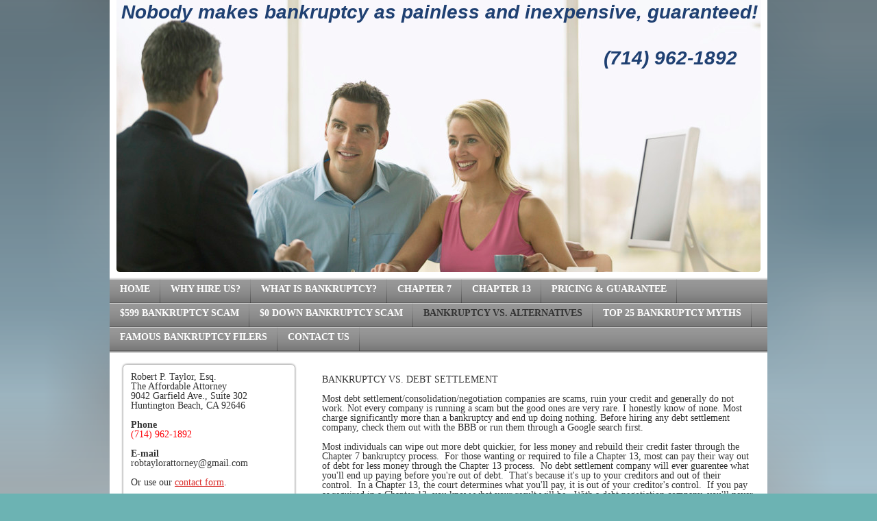

--- FILE ---
content_type: text/html; charset=UTF-8
request_url: https://www.affordableattorneysgroup.com/bankruptcy-vs-alternatives/
body_size: 7055
content:
<!DOCTYPE html>
<html lang="en"  ><head prefix="og: http://ogp.me/ns# fb: http://ogp.me/ns/fb# business: http://ogp.me/ns/business#">
    <meta http-equiv="Content-Type" content="text/html; charset=utf-8"/>
    <meta name="generator" content="IONOS MyWebsite"/>
        
    <link rel="dns-prefetch" href="//cdn.initial-website.com/"/>
    <link rel="dns-prefetch" href="//201.mod.mywebsite-editor.com"/>
    <link rel="dns-prefetch" href="https://201.sb.mywebsite-editor.com/"/>
    <link rel="shortcut icon" href="https://www.affordableattorneysgroup.com/s/misc/favicon.png?1468369548"/>
        <link rel="apple-touch-icon" href="https://www.affordableattorneysgroup.com/s/misc/touchicon.png?1468369902"/>
        <title>Bankruptcy compared to popular alternatives.</title>
    
    

<meta name="format-detection" content="telephone=no"/>
        <meta name="keywords" content="Attorney, Legal, Practice, News, Judgments, News"/>
            <meta name="description" content="Bankruptcy compared to other popular alternatives."/>
            <meta name="robots" content="index,follow"/>
        <link href="https://www.affordableattorneysgroup.com/s/style/layout.css?1708018880" rel="stylesheet" type="text/css"/>
    <link href="https://www.affordableattorneysgroup.com/s/style/main.css?1708018880" rel="stylesheet" type="text/css"/>
    <link href="https://www.affordableattorneysgroup.com/s/style/font.css?1708018880" rel="stylesheet" type="text/css"/>
    <link href="//cdn.initial-website.com/app/cdn/min/group/web.css?1763478093678" rel="stylesheet" type="text/css"/>
<link href="//cdn.initial-website.com/app/cdn/min/moduleserver/css/en_US/common,facebook,shoppingbasket?1763478093678" rel="stylesheet" type="text/css"/>
    <link href="https://201.sb.mywebsite-editor.com/app/logstate2-css.php?site=193211541&amp;t=1769904677" rel="stylesheet" type="text/css"/>

<script type="text/javascript">
    /* <![CDATA[ */
var stagingMode = '';
    /* ]]> */
</script>
<script src="https://201.sb.mywebsite-editor.com/app/logstate-js.php?site=193211541&amp;t=1769904677"></script>
    <script type="text/javascript">
    /* <![CDATA[ */
    var systemurl = 'https://201.sb.mywebsite-editor.com/';
    var webPath = '/';
    var proxyName = '';
    var webServerName = 'www.affordableattorneysgroup.com';
    var sslServerUrl = 'https://www.affordableattorneysgroup.com';
    var nonSslServerUrl = 'http://www.affordableattorneysgroup.com';
    var webserverProtocol = 'http://';
    var nghScriptsUrlPrefix = '//201.mod.mywebsite-editor.com';
    var sessionNamespace = 'DIY_SB';
    var jimdoData = {
        cdnUrl:  '//cdn.initial-website.com/',
        messages: {
            lightBox: {
    image : 'Image',
    of: 'of'
}

        },
        isTrial: 0,
        pageId: 1242993504    };
    var script_basisID = "193211541";

    diy = window.diy || {};
    diy.web = diy.web || {};

        diy.web.jsBaseUrl = "//cdn.initial-website.com/s/build/";

    diy.context = diy.context || {};
    diy.context.type = diy.context.type || 'web';
    /* ]]> */
</script>

<script type="text/javascript" src="//cdn.initial-website.com/app/cdn/min/group/web.js?1763478093678" crossorigin="anonymous"></script><script type="text/javascript" src="//cdn.initial-website.com/s/build/web.bundle.js?1763478093678" crossorigin="anonymous"></script><script src="//cdn.initial-website.com/app/cdn/min/moduleserver/js/en_US/common,facebook,shoppingbasket?1763478093678"></script>
<script type="text/javascript" src="https://cdn.initial-website.com/proxy/apps/ahp78k/resource/dependencies/"></script><script type="text/javascript">
                    if (typeof require !== 'undefined') {
                        require.config({
                            waitSeconds : 10,
                            baseUrl : 'https://cdn.initial-website.com/proxy/apps/ahp78k/js/'
                        });
                    }
                </script><script type="text/javascript" src="//cdn.initial-website.com/app/cdn/min/group/pfcsupport.js?1763478093678" crossorigin="anonymous"></script>    <meta property="og:type" content="business.business"/>
    <meta property="og:url" content="https://www.affordableattorneysgroup.com/bankruptcy-vs-alternatives/"/>
    <meta property="og:title" content="Bankruptcy compared to popular alternatives."/>
            <meta property="og:description" content="Bankruptcy compared to other popular alternatives."/>
                <meta property="og:image" content="https://www.affordableattorneysgroup.com/s/img/emotionheader.jpg"/>
        <meta property="business:contact_data:country_name" content="United States"/>
    
    
    
    
    
    
    
    
</head>


<body class="body diyBgActive  cc-pagemode-default diy-market-en_US" data-pageid="1242993504" id="page-1242993504">
    
    <div class="diyw">
        <div id="container">
    <!-- start header -->
    <div id="header">
        <div id="header_round_left"></div>
      <div id="header_round_right"></div>
        
<style type="text/css" media="all">
.diyw div#emotion-header {
        max-width: 940px;
        max-height: 397px;
                background: #eeeeee;
    }

.diyw div#emotion-header-title-bg {
    left: 0%;
    top: 3%;
    width: 100%;
    height: 11%;

    background-color: #FFFFFF;
    opacity: 0.50;
    filter: alpha(opacity = 50);
    display: none;}
.diyw img#emotion-header-logo {
    left: 1.00%;
    top: 0.00%;
    background: transparent;
                border: 1px solid #CCCCCC;
        padding: 0px;
                display: none;
    }

.diyw div#emotion-header strong#emotion-header-title {
    left: 1%;
    top: 2%;
    color: #1f4072;
        font: italic bold 28px/120% Helvetica, 'Helvetica Neue', 'Trebuchet MS', sans-serif;
}

.diyw div#emotion-no-bg-container{
    max-height: 397px;
}

.diyw div#emotion-no-bg-container .emotion-no-bg-height {
    margin-top: 42.23%;
}
</style>
<div id="emotion-header" data-action="loadView" data-params="active" data-imagescount="1">
            <img src="https://www.affordableattorneysgroup.com/s/img/emotionheader.jpg?1543364964.940px.397px" id="emotion-header-img" alt=""/>
            
        <div id="ehSlideshowPlaceholder">
            <div id="ehSlideShow">
                <div class="slide-container">
                                        <div style="background-color: #eeeeee">
                            <img src="https://www.affordableattorneysgroup.com/s/img/emotionheader.jpg?1543364964.940px.397px" alt=""/>
                        </div>
                                    </div>
            </div>
        </div>


        <script type="text/javascript">
        //<![CDATA[
                diy.module.emotionHeader.slideShow.init({ slides: [{"url":"https:\/\/www.affordableattorneysgroup.com\/s\/img\/emotionheader.jpg?1543364964.940px.397px","image_alt":"","bgColor":"#eeeeee"}] });
        //]]>
        </script>

    
            
        
            
    
            <strong id="emotion-header-title" style="text-align: left">Nobody makes bankruptcy as painless and inexpensive, guaranteed!

                                                                                        (714) 962-1892</strong>
                    <div class="notranslate">
                <svg xmlns="http://www.w3.org/2000/svg" version="1.1" id="emotion-header-title-svg" viewBox="0 0 940 397" preserveAspectRatio="xMinYMin meet"><text style="font-family:Helvetica, 'Helvetica Neue', 'Trebuchet MS', sans-serif;font-size:28px;font-style:italic;font-weight:bold;fill:#1f4072;line-height:1.2em;"><tspan x="0" style="text-anchor: start" dy="0.95em">Nobody makes bankruptcy as painless and inexpensive, guaranteed!</tspan><tspan x="0" style="text-anchor: start" dy="1.2em"> </tspan><tspan x="0" style="text-anchor: start" dy="1.2em">                                                                                        (714) 962-1892</tspan></text></svg>
            </div>
            
    
    <script type="text/javascript">
    //<![CDATA[
    (function ($) {
        function enableSvgTitle() {
                        var titleSvg = $('svg#emotion-header-title-svg'),
                titleHtml = $('#emotion-header-title'),
                emoWidthAbs = 940,
                emoHeightAbs = 397,
                offsetParent,
                titlePosition,
                svgBoxWidth,
                svgBoxHeight;

                        if (titleSvg.length && titleHtml.length) {
                offsetParent = titleHtml.offsetParent();
                titlePosition = titleHtml.position();
                svgBoxWidth = titleHtml.width();
                svgBoxHeight = titleHtml.height();

                                titleSvg.get(0).setAttribute('viewBox', '0 0 ' + svgBoxWidth + ' ' + svgBoxHeight);
                titleSvg.css({
                   left: Math.roundTo(100 * titlePosition.left / offsetParent.width(), 3) + '%',
                   top: Math.roundTo(100 * titlePosition.top / offsetParent.height(), 3) + '%',
                   width: Math.roundTo(100 * svgBoxWidth / emoWidthAbs, 3) + '%',
                   height: Math.roundTo(100 * svgBoxHeight / emoHeightAbs, 3) + '%'
                });

                titleHtml.css('visibility','hidden');
                titleSvg.css('visibility','visible');
            }
        }

        
            var posFunc = function($, overrideSize) {
                var elems = [], containerWidth, containerHeight;
                                    elems.push({
                        selector: '#emotion-header-title',
                        overrideSize: true,
                        horPos: 63,
                        vertPos: 0                    });
                    lastTitleWidth = $('#emotion-header-title').width();
                                                elems.push({
                    selector: '#emotion-header-title-bg',
                    horPos: 0,
                    vertPos: 3                });
                                
                containerWidth = parseInt('940');
                containerHeight = parseInt('397');

                for (var i = 0; i < elems.length; ++i) {
                    var el = elems[i],
                        $el = $(el.selector),
                        pos = {
                            left: el.horPos,
                            top: el.vertPos
                        };
                    if (!$el.length) continue;
                    var anchorPos = $el.anchorPosition();
                    anchorPos.$container = $('#emotion-header');

                    if (overrideSize === true || el.overrideSize === true) {
                        anchorPos.setContainerSize(containerWidth, containerHeight);
                    } else {
                        anchorPos.setContainerSize(null, null);
                    }

                    var pxPos = anchorPos.fromAnchorPosition(pos),
                        pcPos = anchorPos.toPercentPosition(pxPos);

                    var elPos = {};
                    if (!isNaN(parseFloat(pcPos.top)) && isFinite(pcPos.top)) {
                        elPos.top = pcPos.top + '%';
                    }
                    if (!isNaN(parseFloat(pcPos.left)) && isFinite(pcPos.left)) {
                        elPos.left = pcPos.left + '%';
                    }
                    $el.css(elPos);
                }

                // switch to svg title
                enableSvgTitle();
            };

                        var $emotionImg = jQuery('#emotion-header-img');
            if ($emotionImg.length > 0) {
                // first position the element based on stored size
                posFunc(jQuery, true);

                // trigger reposition using the real size when the element is loaded
                var ehLoadEvTriggered = false;
                $emotionImg.one('load', function(){
                    posFunc(jQuery);
                    ehLoadEvTriggered = true;
                                        diy.module.emotionHeader.slideShow.start();
                                    }).each(function() {
                                        if(this.complete || typeof this.complete === 'undefined') {
                        jQuery(this).load();
                    }
                });

                                noLoadTriggeredTimeoutId = setTimeout(function() {
                    if (!ehLoadEvTriggered) {
                        posFunc(jQuery);
                    }
                    window.clearTimeout(noLoadTriggeredTimeoutId)
                }, 5000);//after 5 seconds
            } else {
                jQuery(function(){
                    posFunc(jQuery);
                });
            }

                        if (jQuery.isBrowser && jQuery.isBrowser.ie8) {
                var longTitleRepositionCalls = 0;
                longTitleRepositionInterval = setInterval(function() {
                    if (lastTitleWidth > 0 && lastTitleWidth != jQuery('#emotion-header-title').width()) {
                        posFunc(jQuery);
                    }
                    longTitleRepositionCalls++;
                    // try this for 5 seconds
                    if (longTitleRepositionCalls === 5) {
                        window.clearInterval(longTitleRepositionInterval);
                    }
                }, 1000);//each 1 second
            }

            }(jQuery));
    //]]>
    </script>

    </div>
 
    </div>
    <!-- end header -->
    <!-- start page -->
    <div id="menu">
        <div id="menu_bg" class="sidecolor">
            <div id="menu_img_bg">
                <div class="webnavigation"><ul id="mainNav1" class="mainNav1"><li class="navTopItemGroup_1"><a data-page-id="1242992704" href="https://www.affordableattorneysgroup.com/" class="level_1"><span>Home</span></a></li><li class="navTopItemGroup_2"><a data-page-id="1242992804" href="https://www.affordableattorneysgroup.com/why-hire-us/" class="level_1"><span>Why Hire Us?</span></a></li><li class="navTopItemGroup_3"><a data-page-id="1242993104" href="https://www.affordableattorneysgroup.com/what-is-bankruptcy/" class="level_1"><span>What is Bankruptcy?</span></a></li><li class="navTopItemGroup_4"><a data-page-id="1242994004" href="https://www.affordableattorneysgroup.com/chapter-7/" class="level_1"><span>Chapter 7</span></a></li><li class="navTopItemGroup_5"><a data-page-id="1242993204" href="https://www.affordableattorneysgroup.com/chapter-13/" class="level_1"><span>Chapter 13</span></a></li><li class="navTopItemGroup_6"><a data-page-id="1242993604" href="https://www.affordableattorneysgroup.com/pricing-guarantee/" class="level_1"><span>Pricing &amp; Guarantee</span></a></li><li class="navTopItemGroup_7"><a data-page-id="1329615204" href="https://www.affordableattorneysgroup.com/599-bankruptcy-scam/" class="level_1"><span>$599 Bankruptcy Scam</span></a></li><li class="navTopItemGroup_8"><a data-page-id="1331685204" href="https://www.affordableattorneysgroup.com/0-down-bankruptcy-scam/" class="level_1"><span>$0 Down Bankruptcy Scam</span></a></li><li class="navTopItemGroup_9"><a data-page-id="1242993504" href="https://www.affordableattorneysgroup.com/bankruptcy-vs-alternatives/" class="current level_1"><span>Bankruptcy vs. Alternatives</span></a></li><li class="navTopItemGroup_10"><a data-page-id="1242994204" href="https://www.affordableattorneysgroup.com/top-25-bankruptcy-myths/" class="level_1"><span>Top 25 Bankruptcy Myths</span></a></li><li class="navTopItemGroup_11"><a data-page-id="1242994404" href="https://www.affordableattorneysgroup.com/famous-bankruptcy-filers/" class="level_1"><span>Famous Bankruptcy Filers</span></a></li><li class="navTopItemGroup_12"><a data-page-id="1242993704" href="https://www.affordableattorneysgroup.com/contact-us/" class="level_1"><span>Contact Us</span></a></li></ul></div><div class="clearall"></div>
          </div>
        </div>
    </div>
    <div id="page">
        <div id="left_column">
            <div id="navigation"><div class="webnavigation"></div></div>
            <!-- start sidebar -->
            <div id="sidebar"><span class="sb_background top"></span><span class="sb_background center"><div id="matrix_1370819904" class="sortable-matrix" data-matrixId="1370819904"><div class="n module-type-text diyfeLiveArea "> <p>Robert P. Taylor, Esq.</p>
<p>The Affordable Attorney</p>
<p>9042 Garfield Ave., Suite 302</p>
<p>Huntington Beach, CA 92646</p>
<p> </p>
<p><strong>Phone</strong></p>
<p><span style="color: rgb(253, 4, 10);">(714) 962-1892</span></p>
<p> </p>
<p><strong>E-mail</strong></p>
<p>robtaylorattorney@gmail.com</p>
<p> </p>
<p>Or use our <a href="https://www.affordableattorneysgroup.com/contact-us/">contact form</a>.</p>
<p> </p>
<p><strong>Business Hours</strong></p>
<p> </p>
<p>9:00 a.m to 8:00 p.m M-F</p>
<p> </p>
<p>Weekends by appointment</p>
<p> </p>
<p>Calls monitored and returned 24/7</p> </div><div class="n module-type-header diyfeLiveArea "> <h1><span class="diyfeDecoration">Contact and Appointments</span></h1> </div><div class="n module-type-hr diyfeLiveArea "> <div style="padding: 0px 0px">
    <div class="hr"></div>
</div>
 </div><div class="n module-type-remoteModule-facebook diyfeLiveArea ">             <div id="modul_6942866804_content"><div id="NGH6942866804_main">
    <div class="facebook-content">
            </div>
</div>
</div><script>/* <![CDATA[ */var __NGHModuleInstanceData6942866804 = __NGHModuleInstanceData6942866804 || {};__NGHModuleInstanceData6942866804.server = 'http://201.mod.mywebsite-editor.com';__NGHModuleInstanceData6942866804.data_web = {};var m = mm[6942866804] = new Facebook(6942866804,2267904,'facebook');if (m.initView_main != null) m.initView_main();/* ]]> */</script>
         </div><div class="n module-type-text diyfeLiveArea "> <p> </p>
<p style="background: white; margin: 0in 0in 0pt;"><span style="font-family: Times New Roman;"><strong><span style="color: #333333; font-size: 14pt;">Areas I Serve:</span></strong></span></p>
<p> </p>
<p> </p>
<p style="background: white; margin: 0in 0in 0pt; line-height: 12pt;"><span style="font-size: 16px;"><span style="font-family: Times New Roman;"><strong><span style="color: black;">Orange
County</span></strong><span style="color: #333333;">, including Huntington Beach, Costa Mesa, Newport Beach, Los Alamitos, Seal Beach, Garden Grove, Westminster, Cypress, Buena Park, Anaheim,
Fullerton, Placentia, Santa Ana, Orange, Stanton, Midway City, Brea, Sunset Beach, Laguna, Laguna Hills, Mission Viejo, Aliso Viejo, Lake Forrest, Rancho Santa Margarita, etc.;<span class="apple-converted-space"> </span><strong>Los Angeles County</strong>;<span class="apple-converted-space"> </span><strong>Riverside County</strong>; and<span class="apple-converted-space"> </span><strong>San Bernardino County</strong>, including Big Bear and the surrounding mountain communities.</span></span></span></p>
<p> </p>
<p style="background: white; margin: 0in 0in 0pt; line-height: 12pt;"><span style="color: #333333;"><span style="font-size: 16px;"><span style="font-family: Times New Roman;"> </span></span></span></p>
<p style="background: white; margin: 0in 0in 0pt; line-height: 12pt;"><span style="color: #333333;"><span style="font-size: 16px;"><span style="font-family: Times New Roman;">We may not always be the
closest, but we will make the drive worthwhile.</span></span></span></p>
<p> </p> </div><div class="n module-type-imageSubtitle diyfeLiveArea "> <div class="clearover imageSubtitle imageFitWidth" id="imageSubtitle-7127722576">
    <div class="align-container align-left" style="max-width: 182px">
        <a class="imagewrapper" href="https://www.affordableattorneysgroup.com/s/cc_images/teaserbox_4113388280.jpg?t=1749668617" rel="lightbox[7127722576]">
            <img id="image_4113388280" src="https://www.affordableattorneysgroup.com/s/cc_images/cache_4113388280.jpg?t=1749668617" alt="" style="max-width: 182px; height:auto"/>
        </a>

        
    </div>

</div>

<script type="text/javascript">
//<![CDATA[
jQuery(function($) {
    var $target = $('#imageSubtitle-7127722576');

    if ($.fn.swipebox && Modernizr.touch) {
        $target
            .find('a[rel*="lightbox"]')
            .addClass('swipebox')
            .swipebox();
    } else {
        $target.tinyLightbox({
            item: 'a[rel*="lightbox"]',
            cycle: false,
            hideNavigation: true
        });
    }
});
//]]>
</script>
 </div></div></span><span class="sb_background bottom"></span></div>
            <!-- end sidebar -->
        </div>
        <!-- start content -->
        <div id="content">
        <div id="content_area">
        	<div id="content_start"></div>
        	
        
        <div id="matrix_1370820804" class="sortable-matrix" data-matrixId="1370820804"><div class="n module-type-text diyfeLiveArea "> <p>BANKRUPTCY VS. DEBT SETTLEMENT</p>
<p> </p>
<p>Most debt settlement/consolidation/negotiation companies are <span>scams</span>, ruin your credit and generally <span>do not work.</span> Not every company is running a scam but the good ones
are very rare. I honestly know of none. Most charge significantly more than a bankruptcy and end up doing nothing. Before hiring any debt settlement company, check them out with the BBB or run them
through a Google search first. </p>
<p> </p>
<p>Most individuals can wipe out more debt quickier, for less money and rebuild their credit faster through the Chapter 7 bankruptcy process.  For those wanting or required to file a
Chapter 13, most can pay their way out of debt for less money through the Chapter 13 process.  No debt settlement company will ever guarentee what you'll end up paying before you're out of
debt.  That's because it's up to your creditors and out of their control.  In a Chapter 13, the court determines what you'll pay, it is out of your creditor's control.  If you pay as
required in a Chapter 13, you know what your result will be.  With a debt negotiation company, you'll never know exactly what the result will be, how long it's going to take or even if the
company be in business next year. </p>
<p> </p>
<p>I've had many clients who wasted thousands of dollars on debt settlement just to be sued and harassed until they gave up and called me.  Unlike bankruptcy attorneys, debt settlement
companies are virtually unregulated. Bankruptcy is much more certain and there is no "scam" involved. Attorneys are heavily regulated by the courts and other administrative bodies to protect
<span>you</span>.</p> </div></div>
        
        
        </div></div>
        <!-- end content -->
    </div>
    <!-- end page -->
    <div class="clearall"></div>
    <!-- start footer -->
    <div id="footer"><div id="contentfooter">
    <div class="leftrow">
                    <a rel="nofollow" href="javascript:PopupFenster('https://www.affordableattorneysgroup.com/bankruptcy-vs-alternatives/?print=1');"><img class="inline" height="14" width="18" src="//cdn.initial-website.com/s/img/cc/printer.gif" alt=""/>Print</a> <span class="footer-separator">|</span>
                <a href="https://www.affordableattorneysgroup.com/sitemap/">Sitemap</a>
                        <br/> © Robert P. Taylor, Esq.<br/>
<br/>
This website was created using <a rel="nofollow" href="https://www.ionos.com/websites/website-builder" target="_blank">IONOS MyWebsite</a>.
            </div>
    <script type="text/javascript">
        window.diy.ux.Captcha.locales = {
            generateNewCode: 'Generate new code',
            enterCode: 'Please enter the code'
        };
        window.diy.ux.Cap2.locales = {
            generateNewCode: 'Generate new code',
            enterCode: 'Please enter the code'
        };
    </script>
    <div class="rightrow">
                    <span class="loggedout">
                <a rel="nofollow" id="login" href="https://login.1and1-editor.com/193211541/www.affordableattorneysgroup.com/us?pageId=1242993504">
                    Login                </a>
            </span>
                <p><a class="diyw switchViewWeb" href="javascript:switchView('desktop');">Web View</a><a class="diyw switchViewMobile" href="javascript:switchView('mobile');">Mobile View</a></p>
                <span class="loggedin">
            <a rel="nofollow" id="logout" href="https://201.sb.mywebsite-editor.com/app/cms/logout.php">Logout</a> <span class="footer-separator">|</span>
            <a rel="nofollow" id="edit" href="https://201.sb.mywebsite-editor.com/app/193211541/1242993504/">Edit page</a>
        </span>
    </div>
</div>
            <div id="loginbox" class="hidden">
                <script type="text/javascript">
                    /* <![CDATA[ */
                    function forgotpw_popup() {
                        var url = 'https://password.1and1.com/xml/request/RequestStart';
                        fenster = window.open(url, "fenster1", "width=600,height=400,status=yes,scrollbars=yes,resizable=yes");
                        // IE8 doesn't return the window reference instantly or at all.
                        // It may appear the call failed and fenster is null
                        if (fenster && fenster.focus) {
                            fenster.focus();
                        }
                    }
                    /* ]]> */
                </script>
                                <img class="logo" src="//cdn.initial-website.com/s/img/logo.gif" alt="IONOS" title="IONOS"/>

                <div id="loginboxOuter"></div>
            </div>
        
</div>
    <!-- end footer -->
</div>
<div id="container_ende">
    <div id="container_rounded_left"></div><div id="container_rounded_center"></div><div id="container_rounded_right"></div>
</div>
<div id="background"></div>    </div>

    
    </body>


<!-- rendered at Tue, 16 Dec 2025 06:20:14 -0500 -->
</html>


--- FILE ---
content_type: text/css
request_url: https://www.affordableattorneysgroup.com/s/style/main.css?1708018880
body_size: 63
content:
.body { background-color: #6cb3b3;background-image: url(//cdn.initial-website.com/s/img/cms/background/fix/repeat/122.gif);background-repeat: repeat;background-position: center top;background-attachment: scroll;background-size: cover;-ms-behavior: url(/c/htc/backgroundsize.min.htc); } 